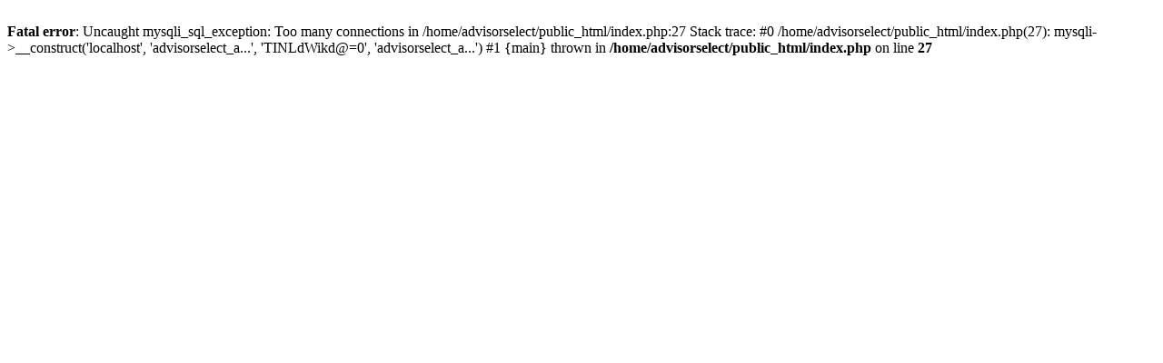

--- FILE ---
content_type: text/html; charset=UTF-8
request_url: http://advisorselect.com/transcript/UBSAssetManagement/a-revolution-in-equity-investing
body_size: 394
content:
<br />
<b>Fatal error</b>:  Uncaught mysqli_sql_exception: Too many connections in /home/advisorselect/public_html/index.php:27
Stack trace:
#0 /home/advisorselect/public_html/index.php(27): mysqli-&gt;__construct('localhost', 'advisorselect_a...', 'TINLdWikd@=0', 'advisorselect_a...')
#1 {main}
  thrown in <b>/home/advisorselect/public_html/index.php</b> on line <b>27</b><br />
